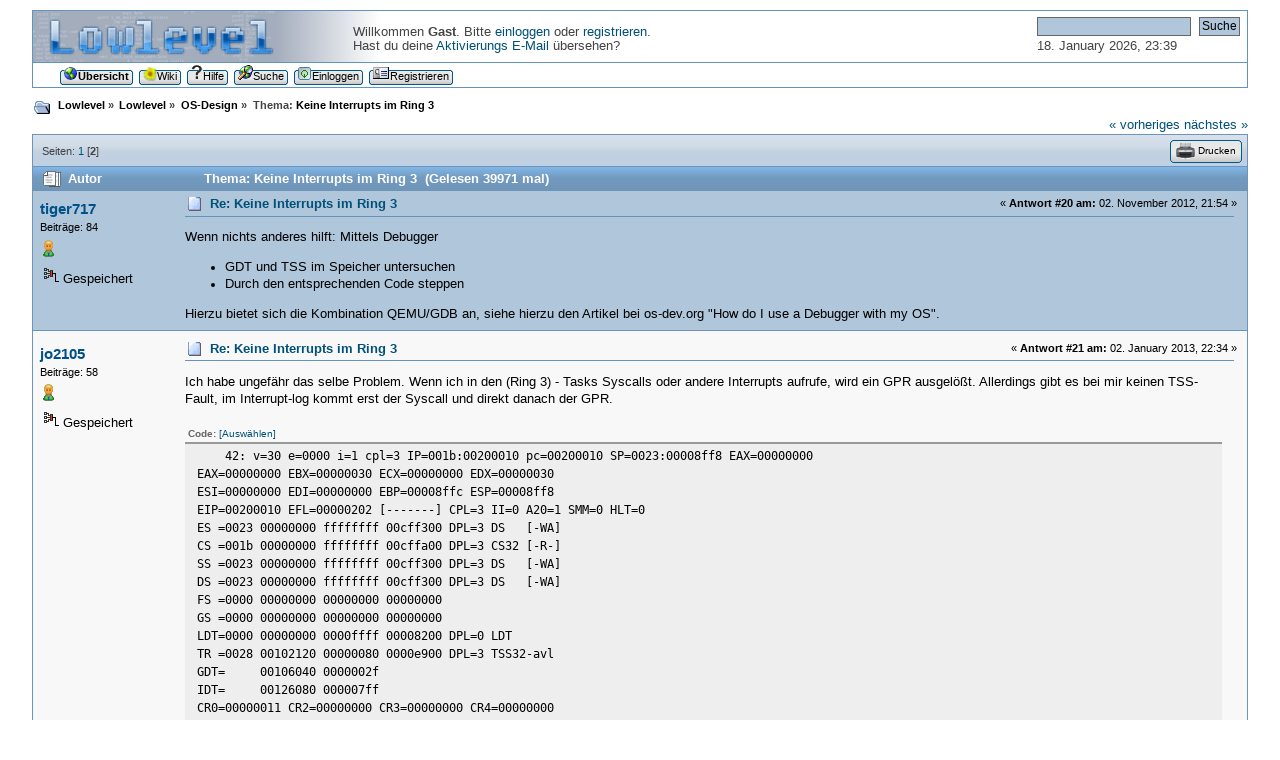

--- FILE ---
content_type: text/html; charset=UTF-8
request_url: https://forum.lowlevel.eu/index.php?topic=3122.msg36593
body_size: 45599
content:
<!DOCTYPE html PUBLIC "-//W3C//DTD XHTML 1.0 Transitional//EN" "http://www.w3.org/TR/xhtml1/DTD/xhtml1-transitional.dtd">
<html xmlns="http://www.w3.org/1999/xhtml">
<head>
	<link rel="stylesheet" type="text/css" href="https://forum.lowlevel.eu/Themes/lowlevel/css/index.css?fin20" />
	<link rel="stylesheet" type="text/css" href="https://forum.lowlevel.eu/Themes/lowlevel/css/webkit.css" />
	<script type="text/javascript" src="https://forum.lowlevel.eu/Themes/default/scripts/script.js?fin20"></script>
	<script type="text/javascript" src="https://forum.lowlevel.eu/Themes/lowlevel/scripts/theme.js?fin20"></script>
	<script type="text/javascript"><!-- // --><![CDATA[
		var smf_theme_url = "https://forum.lowlevel.eu/Themes/lowlevel";
		var smf_default_theme_url = "https://forum.lowlevel.eu/Themes/default";
		var smf_images_url = "https://forum.lowlevel.eu/Themes/lowlevel/images";
		var smf_scripturl = "https://forum.lowlevel.eu/index.php?PHPSESSID=ccdcd55333e8789a7e320b5d52a39d87&amp;";
		var smf_iso_case_folding = false;
		var smf_charset = "UTF-8";
		var ajax_notification_text = "Lade...";
		var ajax_notification_cancel_text = "Abbrechen";
	// ]]></script>
	<meta http-equiv="Content-Type" content="text/html; charset=UTF-8" />
	<meta name="description" content="Keine Interrupts im Ring 3" />
	<title>Keine Interrupts im Ring 3</title>
	<meta name="robots" content="noindex" />
	<link rel="canonical" href="https://forum.lowlevel.eu/index.php?topic=3122.20" />
	<link rel="help" href="https://forum.lowlevel.eu/index.php?PHPSESSID=ccdcd55333e8789a7e320b5d52a39d87&amp;action=help" />
	<link rel="search" href="https://forum.lowlevel.eu/index.php?PHPSESSID=ccdcd55333e8789a7e320b5d52a39d87&amp;action=search" />
	<link rel="contents" href="https://forum.lowlevel.eu/index.php?PHPSESSID=ccdcd55333e8789a7e320b5d52a39d87&amp;" />
	<link rel="alternate" type="application/rss+xml" title="Lowlevel - RSS" href="https://forum.lowlevel.eu/index.php?PHPSESSID=ccdcd55333e8789a7e320b5d52a39d87&amp;type=rss;action=.xml" />
	<link rel="prev" href="https://forum.lowlevel.eu/index.php?PHPSESSID=ccdcd55333e8789a7e320b5d52a39d87&amp;topic=3122.0;prev_next=prev" />
	<link rel="next" href="https://forum.lowlevel.eu/index.php?PHPSESSID=ccdcd55333e8789a7e320b5d52a39d87&amp;topic=3122.0;prev_next=next" />
	<link rel="index" href="https://forum.lowlevel.eu/index.php?PHPSESSID=ccdcd55333e8789a7e320b5d52a39d87&amp;board=3.0" />
	<link rel="shortcut icon" href="/Favicon.png" />
</head>
<body>
<div id="wrapper" style="width: 95%">
	<div id="header"><div class="frame">
		<div id="top_section"><div id="time">
				<form id="search_form" action="https://forum.lowlevel.eu/index.php?PHPSESSID=ccdcd55333e8789a7e320b5d52a39d87&amp;action=search2" method="post" accept-charset="UTF-8">
					<input type="text" name="search" value="" class="input_text" />&nbsp;
					<input type="submit" name="submit" value="Suche" class="button_submit" />
					<input type="hidden" name="advanced" value="0" />
					<input type="hidden" name="topic" value="3122" />
				</form>
				<p>18. January 2026, 23:39</p>
			</div>
			

			<div class="logo"><a href="https://forum.lowlevel.eu/index.php?PHPSESSID=ccdcd55333e8789a7e320b5d52a39d87&amp;"><img id="logoplaceholder" src="https://forum.lowlevel.eu/Themes/lowlevel/images/blank.gif" alt="Lowlevel" title="Lowlevel" /></a></div>

			<div class="user"><br />Willkommen <strong>Gast</strong>. Bitte <a href="https://forum.lowlevel.eu/index.php?PHPSESSID=ccdcd55333e8789a7e320b5d52a39d87&amp;action=login">einloggen</a> oder <a href="https://forum.lowlevel.eu/index.php?PHPSESSID=ccdcd55333e8789a7e320b5d52a39d87&amp;action=register">registrieren</a>.<br />Hast du deine <a href="https://forum.lowlevel.eu/index.php?PHPSESSID=ccdcd55333e8789a7e320b5d52a39d87&amp;action=activate">Aktivierungs E-Mail</a> übersehen?
			</div>
		</div>
		<div id="upper_section" class="middletext">
			<!--<div class="forumtitle clear" align="center">
				<h1 class="forumtitle">
					<a href="https://forum.lowlevel.eu/index.php?PHPSESSID=ccdcd55333e8789a7e320b5d52a39d87&amp;">Lowlevel</a>
				</h1>
			</div>-->
		</div>
		<script type="text/javascript"><!-- // --><![CDATA[
			var oMainHeaderToggle = new smc_Toggle({
				bToggleEnabled: true,
				bCurrentlyCollapsed: false,
				aSwappableContainers: [
					'upper_section'
				],
				aSwapImages: [
					{
						sId: 'upshrink',
						srcExpanded: smf_images_url + '/upshrink.png',
						altExpanded: 'Ein- oder Ausklappen der Kopfzeile',
						srcCollapsed: smf_images_url + '/upshrink2.png',
						altCollapsed: 'Ein- oder Ausklappen der Kopfzeile'
					}
				],
				oThemeOptions: {
					bUseThemeSettings: false,
					sOptionName: 'collapse_header',
					sSessionVar: 'd12461f3d',
					sSessionId: '7e6d26d3a67374a0aa25ee705e1b4853'
				},
				oCookieOptions: {
					bUseCookie: true,
					sCookieName: 'upshrink'
				}
			});
		// ]]></script>
		<div align="center" id="main_menu">
			<ul class="dropmenu" id="menu_nav">
				<li id="button_home">
					<a class="active firstlevel" href="https://forum.lowlevel.eu/index.php?PHPSESSID=ccdcd55333e8789a7e320b5d52a39d87&amp;">
					<span class="last firstlevel"><img src="https://forum.lowlevel.eu/Themes/lowlevel/images/buttons/home.png" alt="*" />Übersicht</span>
					</a>
				</li>
				<li id="button_wiki">
					<a class="firstlevel" href="http://www.lowlevel.eu/wiki/Hauptseite">
					<span class="firstlevel"><img src="https://forum.lowlevel.eu/Themes/lowlevel/images/buttons/wiki.png" alt="*" />Wiki</span>
					</a>
				</li>
				<li id="button_help">
					<a class="firstlevel" href="https://forum.lowlevel.eu/index.php?PHPSESSID=ccdcd55333e8789a7e320b5d52a39d87&amp;action=help">
					<span class="firstlevel"><img src="https://forum.lowlevel.eu/Themes/lowlevel/images/buttons/question.png" alt="*" />Hilfe</span>
					</a>
				</li>
				<li id="button_search">
					<a class="firstlevel" href="https://forum.lowlevel.eu/index.php?PHPSESSID=ccdcd55333e8789a7e320b5d52a39d87&amp;action=search">
					<span class="firstlevel"><img src="https://forum.lowlevel.eu/Themes/lowlevel/images/buttons/search.png" alt="*" />Suche</span>
					</a>
				</li>
				<li id="button_login">
					<a class="firstlevel" href="https://forum.lowlevel.eu/index.php?PHPSESSID=ccdcd55333e8789a7e320b5d52a39d87&amp;action=login">
					<span class="firstlevel"><img src="https://forum.lowlevel.eu/Themes/lowlevel/images/buttons/login.png" alt="*" />Einloggen</span>
					</a>
				</li>
				<li id="button_register">
					<a class="firstlevel" href="https://forum.lowlevel.eu/index.php?PHPSESSID=ccdcd55333e8789a7e320b5d52a39d87&amp;action=register">
					<span class="last firstlevel"><img src="https://forum.lowlevel.eu/Themes/lowlevel/images/buttons/register.png" alt="*" />Registrieren</span>
					</a>
				</li>
			</ul>
		</div>
		
	</div></div>
	<div id="content_section"><div class="frame">
		<div id="main_content_section">
	<div class="navigate_section">
		<ul>
			<li><img src="https://forum.lowlevel.eu/Themes/lowlevel/images/icons/folder_open.png" alt="+" /></li>
			<li>
				<a href="https://forum.lowlevel.eu/index.php?PHPSESSID=ccdcd55333e8789a7e320b5d52a39d87&amp;"><span>Lowlevel</span></a> &#187;
			</li>
			<li>
				<a href="https://forum.lowlevel.eu/index.php?PHPSESSID=ccdcd55333e8789a7e320b5d52a39d87&amp;#c1"><span>Lowlevel</span></a> &#187;
			</li>
			<li>
				<a href="https://forum.lowlevel.eu/index.php?PHPSESSID=ccdcd55333e8789a7e320b5d52a39d87&amp;board=3.0"><span>OS-Design</span></a> &#187;
			</li>
			<li class="last">Thema: 
				<a href="https://forum.lowlevel.eu/index.php?PHPSESSID=ccdcd55333e8789a7e320b5d52a39d87&amp;topic=3122.0"><span>Keine Interrupts im Ring 3</span></a>
			</li>
		</ul>
	</div>
			<a id="top"></a>
			<a id="msg36131"></a>
			<div class="nextlinks"><a href="https://forum.lowlevel.eu/index.php?PHPSESSID=ccdcd55333e8789a7e320b5d52a39d87&amp;topic=3122.0;prev_next=prev#new">« vorheriges</a> <a href="https://forum.lowlevel.eu/index.php?PHPSESSID=ccdcd55333e8789a7e320b5d52a39d87&amp;topic=3122.0;prev_next=next#new">nächstes »</a></div>
			<div class="pagesection_top">
				
		<div class="buttonlist floatright">
			<ul>
				<li><a class="button_strip_print" href="https://forum.lowlevel.eu/index.php?PHPSESSID=ccdcd55333e8789a7e320b5d52a39d87&amp;action=printpage;topic=3122.0" rel="new_win nofollow"><span class="last"><img src="https://forum.lowlevel.eu/Themes/lowlevel/images/buttons/print.png" alt="Drucken"  title="Drucken" />Drucken</span></a></li>
			</ul>
		</div>
				<div class="pagelinks floatleft">Seiten: <a class="navPages" href="https://forum.lowlevel.eu/index.php?PHPSESSID=ccdcd55333e8789a7e320b5d52a39d87&amp;topic=3122.0">1</a> [<strong>2</strong>] 
				</div></div>
			<div id="forumposts">
				<div class="cat_bar">
					<h3 class="catbg">
						<img src="https://forum.lowlevel.eu/Themes/lowlevel/images/topic/veryhot_post.gif" align="bottom" alt="" />
						<span id="author">Autor</span>
						Thema: Keine Interrupts im Ring 3 &nbsp;(Gelesen 39971 mal)
					</h3>
				</div>
				<form action="https://forum.lowlevel.eu/index.php?PHPSESSID=ccdcd55333e8789a7e320b5d52a39d87&amp;action=quickmod2;topic=3122.20" method="post" accept-charset="UTF-8" name="quickModForm" id="quickModForm" style="margin: 0;" onsubmit="return oQuickModify.bInEditMode ? oQuickModify.modifySave('7e6d26d3a67374a0aa25ee705e1b4853', 'd12461f3d') : false">
				<div class="windowbg">
					<span class="topslice"><span></span></span>
					<div class="post_wrapper">
						<div class="poster">
							<h4>
								<a href="https://forum.lowlevel.eu/index.php?PHPSESSID=ccdcd55333e8789a7e320b5d52a39d87&amp;action=profile;u=11019" title="Profil anzeigen von tiger717">tiger717</a>
							</h4>
							<ul class="reset smalltext" id="msg_36131_extra_info">
								<li class="postcount">Beiträge: 84</li>
								<li class="im_icons">
									<ul>
										<li><a href="https://forum.lowlevel.eu/index.php?PHPSESSID=ccdcd55333e8789a7e320b5d52a39d87&amp;action=profile;u=11019"><img src="https://forum.lowlevel.eu/Themes/lowlevel/images/icons/profile_sm.png" alt="Profil anzeigen" title="Profil anzeigen" /></a></li>
									</ul>
								</li>
							</ul>
							<div class="ip">
								<img src="https://forum.lowlevel.eu/Themes/lowlevel/images/ip.gif" alt="" />
								Gespeichert					</div>
						</div>
						<div class="postarea">
							<div class="flow_hidden">
								<div class="keyinfo">
									<div class="messageicon">
										<img src="https://forum.lowlevel.eu/Themes/lowlevel/images/post/xx.gif" alt="" />
									</div>
									<div class="smalltext">&#171; <strong>Antwort #20 am:</strong> 02. November 2012, 21:54 &#187;</div>
									<div class="posttile"><h5 id="subject_36131">
										<a href="https://forum.lowlevel.eu/index.php?PHPSESSID=ccdcd55333e8789a7e320b5d52a39d87&amp;topic=3122.msg36131#msg36131" rel="nofollow">Re: Keine Interrupts im Ring 3</a>
									</h5></div>
									<div id="msg_36131_quick_mod"></div>
								</div>
							</div>
							<div class="post">
								<div class="inner" id="msg_36131">Wenn nichts anderes hilft: Mittels Debugger<br /><ul class="bbc_list"><li>GDT und TSS im Speicher untersuchen</li><li>Durch den entsprechenden Code steppen</li></ul>Hierzu bietet sich die Kombination QEMU/GDB an, siehe hierzu den Artikel bei os-dev.org &quot;How do I use a Debugger with my OS&quot;.</div>
							</div>
						</div>
						<div class="moderatorbar">
							<div class="smalltext modified" id="modified_36131">
							</div>
							<div class="smalltext reportlinks">
							</div>
						</div>
					</div>
					<span class="botslice"><span></span></span>
				</div>
				<hr class="post_separator" />
				<a id="msg36584"></a>
				<div class="windowbg2">
					<span class="topslice"><span></span></span>
					<div class="post_wrapper">
						<div class="poster">
							<h4>
								<a href="https://forum.lowlevel.eu/index.php?PHPSESSID=ccdcd55333e8789a7e320b5d52a39d87&amp;action=profile;u=18087" title="Profil anzeigen von jo2105">jo2105</a>
							</h4>
							<ul class="reset smalltext" id="msg_36584_extra_info">
								<li class="postcount">Beiträge: 58</li>
								<li class="im_icons">
									<ul>
										<li><a href="https://forum.lowlevel.eu/index.php?PHPSESSID=ccdcd55333e8789a7e320b5d52a39d87&amp;action=profile;u=18087"><img src="https://forum.lowlevel.eu/Themes/lowlevel/images/icons/profile_sm.png" alt="Profil anzeigen" title="Profil anzeigen" /></a></li>
									</ul>
								</li>
							</ul>
							<div class="ip">
								<img src="https://forum.lowlevel.eu/Themes/lowlevel/images/ip.gif" alt="" />
								Gespeichert					</div>
						</div>
						<div class="postarea">
							<div class="flow_hidden">
								<div class="keyinfo">
									<div class="messageicon">
										<img src="https://forum.lowlevel.eu/Themes/lowlevel/images/post/xx.gif" alt="" />
									</div>
									<div class="smalltext">&#171; <strong>Antwort #21 am:</strong> 02. January 2013, 22:34 &#187;</div>
									<div class="posttile"><h5 id="subject_36584">
										<a href="https://forum.lowlevel.eu/index.php?PHPSESSID=ccdcd55333e8789a7e320b5d52a39d87&amp;topic=3122.msg36584#msg36584" rel="nofollow">Re: Keine Interrupts im Ring 3</a>
									</h5></div>
									<div id="msg_36584_quick_mod"></div>
								</div>
							</div>
							<div class="post">
								<div class="inner" id="msg_36584">Ich habe ungefähr das selbe Problem. Wenn ich in den (Ring 3) - Tasks Syscalls oder andere Interrupts aufrufe, wird ein GPR ausgelößt. Allerdings gibt es bei mir keinen TSS-Fault, im Interrupt-log kommt erst der Syscall und direkt danach der GPR.<br /><br /><div class="codeheader">Code: <a href="javascript:void(0);" onclick="return smfSelectText(this);" class="codeoperation">[Auswählen]</a></div><code class="bbc_code">&nbsp; &nbsp; 42: v=30 e=0000 i=1 cpl=3 IP=001b:00200010 pc=00200010 SP=0023:00008ff8 EAX=00000000<br />EAX=00000000 EBX=00000030 ECX=00000000 EDX=00000030<br />ESI=00000000 EDI=00000000 EBP=00008ffc ESP=00008ff8<br />EIP=00200010 EFL=00000202 [-------] CPL=3 II=0 A20=1 SMM=0 HLT=0<br />ES =0023 00000000 ffffffff 00cff300 DPL=3 DS&nbsp; &nbsp;[-WA]<br />CS =001b 00000000 ffffffff 00cffa00 DPL=3 CS32 [-R-]<br />SS =0023 00000000 ffffffff 00cff300 DPL=3 DS&nbsp; &nbsp;[-WA]<br />DS =0023 00000000 ffffffff 00cff300 DPL=3 DS&nbsp; &nbsp;[-WA]<br />FS =0000 00000000 00000000 00000000<br />GS =0000 00000000 00000000 00000000<br />LDT=0000 00000000 0000ffff 00008200 DPL=0 LDT<br />TR =0028 00102120 00000080 0000e900 DPL=3 TSS32-avl<br />GDT=&nbsp; &nbsp; &nbsp;00106040 0000002f<br />IDT=&nbsp; &nbsp; &nbsp;00126080 000007ff<br />CR0=00000011 CR2=00000000 CR3=00000000 CR4=00000000<br />DR0=00000000 DR1=00000000 DR2=00000000 DR3=00000000 <br />DR6=ffff0ff0 DR7=00000400<br />CCS=00000000 CCD=00007fec CCO=EFLAGS&nbsp; <br />EFER=0000000000000000<br />check_exception old: 0xffffffff new 0xd<br />&nbsp; &nbsp; 43: v=0d e=0182 i=0 cpl=3 IP=001b:00200010 pc=00200010 SP=0023:00008ff8 EAX=00000000<br />EAX=00000000 EBX=00000030 ECX=00000000 EDX=00000030<br />ESI=00000000 EDI=00000000 EBP=00008ffc ESP=00008ff8<br />EIP=00200010 EFL=00000202 [-------] CPL=3 II=0 A20=1 SMM=0 HLT=0<br />ES =0023 00000000 ffffffff 00cff300 DPL=3 DS&nbsp; &nbsp;[-WA]<br />CS =001b 00000000 ffffffff 00cffa00 DPL=3 CS32 [-R-]<br />SS =0023 00000000 ffffffff 00cff300 DPL=3 DS&nbsp; &nbsp;[-WA]<br />DS =0023 00000000 ffffffff 00cff300 DPL=3 DS&nbsp; &nbsp;[-WA]<br />FS =0000 00000000 00000000 00000000<br />GS =0000 00000000 00000000 00000000<br />LDT=0000 00000000 0000ffff 00008200 DPL=0 LDT<br />TR =0028 00102120 00000080 0000e900 DPL=3 TSS32-avl<br />GDT=&nbsp; &nbsp; &nbsp;00106040 0000002f<br />IDT=&nbsp; &nbsp; &nbsp;00126080 000007ff<br />CR0=00000011 CR2=00000000 CR3=00000000 CR4=00000000<br />DR0=00000000 DR1=00000000 DR2=00000000 DR3=00000000 <br />DR6=ffff0ff0 DR7=00000400<br />CCS=00000000 CCD=00007fec CCO=EFLAGS&nbsp; <br />EFER=0000000000000000</code><br />Mit -d in_asm werde ich auch nicht schlauer, nach dem Syscall wird eben direkt 0xD an den Interrupt-Handler übergeben.<br /><br />Vielleicht weiß irgendwer wie man da weiterkommt.&nbsp; <img src="https://forum.lowlevel.eu/Smileys/classic/huh.gif" alt="&#58;?" title="huh" class="smiley" /></div>
							</div>
						</div>
						<div class="moderatorbar">
							<div class="smalltext modified" id="modified_36584">
							</div>
							<div class="smalltext reportlinks">
							</div>
						</div>
					</div>
					<span class="botslice"><span></span></span>
				</div>
				<hr class="post_separator" />
				<a id="msg36585"></a>
				<div class="windowbg">
					<span class="topslice"><span></span></span>
					<div class="post_wrapper">
						<div class="poster">
							<h4>
								<a href="https://forum.lowlevel.eu/index.php?PHPSESSID=ccdcd55333e8789a7e320b5d52a39d87&amp;action=profile;u=18087" title="Profil anzeigen von jo2105">jo2105</a>
							</h4>
							<ul class="reset smalltext" id="msg_36585_extra_info">
								<li class="postcount">Beiträge: 58</li>
								<li class="im_icons">
									<ul>
										<li><a href="https://forum.lowlevel.eu/index.php?PHPSESSID=ccdcd55333e8789a7e320b5d52a39d87&amp;action=profile;u=18087"><img src="https://forum.lowlevel.eu/Themes/lowlevel/images/icons/profile_sm.png" alt="Profil anzeigen" title="Profil anzeigen" /></a></li>
									</ul>
								</li>
							</ul>
							<div class="ip">
								<img src="https://forum.lowlevel.eu/Themes/lowlevel/images/ip.gif" alt="" />
								Gespeichert					</div>
						</div>
						<div class="postarea">
							<div class="flow_hidden">
								<div class="keyinfo">
									<div class="messageicon">
										<img src="https://forum.lowlevel.eu/Themes/lowlevel/images/post/xx.gif" alt="" />
									</div>
									<div class="smalltext">&#171; <strong>Antwort #22 am:</strong> 02. January 2013, 22:42 &#187;</div>
									<div class="posttile"><h5 id="subject_36585">
										<a href="https://forum.lowlevel.eu/index.php?PHPSESSID=ccdcd55333e8789a7e320b5d52a39d87&amp;topic=3122.msg36585#msg36585" rel="nofollow">Re: Keine Interrupts im Ring 3</a>
									</h5></div>
									<div id="msg_36585_quick_mod"></div>
								</div>
							</div>
							<div class="post">
								<div class="inner" id="msg_36585">An der TSS sollte das eigentlich nicht liegen. Denn nach dem GPR wird ganz normal der Fehlerscreen ausgegeben und die CPU eingefroren und das dürfte doch im Ring 3 nicht funktionieren. Und wenn die TSS kaputt wäre dann würde die CPU doch nicht zurück in Ring0 kommen, oder hab ich das falsch verstanden?&nbsp; <img src="https://forum.lowlevel.eu/Smileys/classic/smiley.gif" alt="&#58;-&#41;" title="smiley" class="smiley" /></div>
							</div>
						</div>
						<div class="moderatorbar">
							<div class="smalltext modified" id="modified_36585">
							</div>
							<div class="smalltext reportlinks">
							</div>
						</div>
					</div>
					<span class="botslice"><span></span></span>
				</div>
				<hr class="post_separator" />
				<a id="msg36586"></a>
				<div class="windowbg2">
					<span class="topslice"><span></span></span>
					<div class="post_wrapper">
						<div class="poster">
							<h4>
								<a href="https://forum.lowlevel.eu/index.php?PHPSESSID=ccdcd55333e8789a7e320b5d52a39d87&amp;action=profile;u=21" title="Profil anzeigen von Jidder">Jidder</a>
							</h4>
							<ul class="reset smalltext" id="msg_36586_extra_info">
								<li class="membergroup">Administrator</li>
								<li class="postcount">Beiträge: 1 625</li>
								<li class="im_icons">
									<ul>
										<li><a href="https://forum.lowlevel.eu/index.php?PHPSESSID=ccdcd55333e8789a7e320b5d52a39d87&amp;action=profile;u=21"><img src="https://forum.lowlevel.eu/Themes/lowlevel/images/icons/profile_sm.png" alt="Profil anzeigen" title="Profil anzeigen" /></a></li>
									</ul>
								</li>
							</ul>
							<div class="ip">
								<img src="https://forum.lowlevel.eu/Themes/lowlevel/images/ip.gif" alt="" />
								Gespeichert					</div>
						</div>
						<div class="postarea">
							<div class="flow_hidden">
								<div class="keyinfo">
									<div class="messageicon">
										<img src="https://forum.lowlevel.eu/Themes/lowlevel/images/post/xx.gif" alt="" />
									</div>
									<div class="smalltext">&#171; <strong>Antwort #23 am:</strong> 02. January 2013, 23:19 &#187;</div>
									<div class="posttile"><h5 id="subject_36586">
										<a href="https://forum.lowlevel.eu/index.php?PHPSESSID=ccdcd55333e8789a7e320b5d52a39d87&amp;topic=3122.msg36586#msg36586" rel="nofollow">Re: Keine Interrupts im Ring 3</a>
									</h5></div>
									<div id="msg_36586_quick_mod"></div>
								</div>
							</div>
							<div class="post">
								<div class="inner" id="msg_36586">Der Fehlercode e=0182 bedeutet, dass der Eintrag 0x30 in der IDT fehlerhaft ist. Du solltest prüfen, ob der Deskriptor korrekt initialisiert ist. Inbesondere sollte das Flag IDT_FLAG_RING3 angeben werden, damit der Interrupt aus dem Ring 3 aufgerufen werden kann.</div>
							</div>
						</div>
						<div class="moderatorbar">
							<div class="smalltext modified" id="modified_36586">
								&#171; <em>Letzte Änderung: 02. January 2013, 23:22 von Jidder</em> &#187;
							</div>
							<div class="smalltext reportlinks">
							</div>
							<div class="signature" id="msg_36586_signature">Dieser Text wird unter jedem Beitrag angezeigt.</div>
						</div>
					</div>
					<span class="botslice"><span></span></span>
				</div>
				<hr class="post_separator" />
				<a id="msg36587"></a>
				<div class="windowbg">
					<span class="topslice"><span></span></span>
					<div class="post_wrapper">
						<div class="poster">
							<h4>
								<a href="https://forum.lowlevel.eu/index.php?PHPSESSID=ccdcd55333e8789a7e320b5d52a39d87&amp;action=profile;u=18087" title="Profil anzeigen von jo2105">jo2105</a>
							</h4>
							<ul class="reset smalltext" id="msg_36587_extra_info">
								<li class="postcount">Beiträge: 58</li>
								<li class="im_icons">
									<ul>
										<li><a href="https://forum.lowlevel.eu/index.php?PHPSESSID=ccdcd55333e8789a7e320b5d52a39d87&amp;action=profile;u=18087"><img src="https://forum.lowlevel.eu/Themes/lowlevel/images/icons/profile_sm.png" alt="Profil anzeigen" title="Profil anzeigen" /></a></li>
									</ul>
								</li>
							</ul>
							<div class="ip">
								<img src="https://forum.lowlevel.eu/Themes/lowlevel/images/ip.gif" alt="" />
								Gespeichert					</div>
						</div>
						<div class="postarea">
							<div class="flow_hidden">
								<div class="keyinfo">
									<div class="messageicon">
										<img src="https://forum.lowlevel.eu/Themes/lowlevel/images/post/xx.gif" alt="" />
									</div>
									<div class="smalltext">&#171; <strong>Antwort #24 am:</strong> 03. January 2013, 12:16 &#187;</div>
									<div class="posttile"><h5 id="subject_36587">
										<a href="https://forum.lowlevel.eu/index.php?PHPSESSID=ccdcd55333e8789a7e320b5d52a39d87&amp;topic=3122.msg36587#msg36587" rel="nofollow">Re: Keine Interrupts im Ring 3</a>
									</h5></div>
									<div id="msg_36587_quick_mod"></div>
								</div>
							</div>
							<div class="post">
								<div class="inner" id="msg_36587">Vielen Dank. <img src="https://forum.lowlevel.eu/Smileys/classic/smiley.gif" alt="&#58;&#41;" title="Smiley" class="smiley" /><br /><br />Das wird es sein. Ich habe nähmlich nirgendswo das Ring3 Flag angegeben.<br /><br />/e: An welcher Stelle steht eigentlich das Flag?<br />/e2: Im Wiki steht es ja^^^(bits 45-46).<br />/e3: Ich habe für die ganzen Flags 0x8E angegeben (10001110). Da müsste doch eigentlich das Ring3 Flag gesetzt sein oder?&nbsp; <img src="https://forum.lowlevel.eu/Smileys/classic/huh.gif" alt="&#58;?" title="huh" class="smiley" /> </div>
							</div>
						</div>
						<div class="moderatorbar">
							<div class="smalltext modified" id="modified_36587">
								&#171; <em>Letzte Änderung: 03. January 2013, 12:27 von jo2105</em> &#187;
							</div>
							<div class="smalltext reportlinks">
							</div>
						</div>
					</div>
					<span class="botslice"><span></span></span>
				</div>
				<hr class="post_separator" />
				<a id="msg36589"></a>
				<div class="windowbg2">
					<span class="topslice"><span></span></span>
					<div class="post_wrapper">
						<div class="poster">
							<h4>
								<a href="https://forum.lowlevel.eu/index.php?PHPSESSID=ccdcd55333e8789a7e320b5d52a39d87&amp;action=profile;u=21" title="Profil anzeigen von Jidder">Jidder</a>
							</h4>
							<ul class="reset smalltext" id="msg_36589_extra_info">
								<li class="membergroup">Administrator</li>
								<li class="postcount">Beiträge: 1 625</li>
								<li class="im_icons">
									<ul>
										<li><a href="https://forum.lowlevel.eu/index.php?PHPSESSID=ccdcd55333e8789a7e320b5d52a39d87&amp;action=profile;u=21"><img src="https://forum.lowlevel.eu/Themes/lowlevel/images/icons/profile_sm.png" alt="Profil anzeigen" title="Profil anzeigen" /></a></li>
									</ul>
								</li>
							</ul>
							<div class="ip">
								<img src="https://forum.lowlevel.eu/Themes/lowlevel/images/ip.gif" alt="" />
								Gespeichert					</div>
						</div>
						<div class="postarea">
							<div class="flow_hidden">
								<div class="keyinfo">
									<div class="messageicon">
										<img src="https://forum.lowlevel.eu/Themes/lowlevel/images/post/xx.gif" alt="" />
									</div>
									<div class="smalltext">&#171; <strong>Antwort #25 am:</strong> 03. January 2013, 13:33 &#187;</div>
									<div class="posttile"><h5 id="subject_36589">
										<a href="https://forum.lowlevel.eu/index.php?PHPSESSID=ccdcd55333e8789a7e320b5d52a39d87&amp;topic=3122.msg36589#msg36589" rel="nofollow">Re: Keine Interrupts im Ring 3</a>
									</h5></div>
									<div id="msg_36589_quick_mod"></div>
								</div>
							</div>
							<div class="post">
								<div class="inner" id="msg_36589">Es sollte 0xEE sein. Das setzt sich zusammen aus den vier mit OR verknüpften Feldern 0x80 | 0x60 | 0x80 | 0x06, wobei das in der Reihenfolge das Present-Bit, der DPL (Ring), das Bit für 32-Bit-Segment und der Typ (Interrupt Gate) ist.<br /><br />0x8E wäre korrekt für Ring 0-Einträge.</div>
							</div>
						</div>
						<div class="moderatorbar">
							<div class="smalltext modified" id="modified_36589">
							</div>
							<div class="smalltext reportlinks">
							</div>
							<div class="signature" id="msg_36589_signature">Dieser Text wird unter jedem Beitrag angezeigt.</div>
						</div>
					</div>
					<span class="botslice"><span></span></span>
				</div>
				<hr class="post_separator" />
				<a id="msg36592"></a>
				<div class="windowbg">
					<span class="topslice"><span></span></span>
					<div class="post_wrapper">
						<div class="poster">
							<h4>
								<a href="https://forum.lowlevel.eu/index.php?PHPSESSID=ccdcd55333e8789a7e320b5d52a39d87&amp;action=profile;u=18087" title="Profil anzeigen von jo2105">jo2105</a>
							</h4>
							<ul class="reset smalltext" id="msg_36592_extra_info">
								<li class="postcount">Beiträge: 58</li>
								<li class="im_icons">
									<ul>
										<li><a href="https://forum.lowlevel.eu/index.php?PHPSESSID=ccdcd55333e8789a7e320b5d52a39d87&amp;action=profile;u=18087"><img src="https://forum.lowlevel.eu/Themes/lowlevel/images/icons/profile_sm.png" alt="Profil anzeigen" title="Profil anzeigen" /></a></li>
									</ul>
								</li>
							</ul>
							<div class="ip">
								<img src="https://forum.lowlevel.eu/Themes/lowlevel/images/ip.gif" alt="" />
								Gespeichert					</div>
						</div>
						<div class="postarea">
							<div class="flow_hidden">
								<div class="keyinfo">
									<div class="messageicon">
										<img src="https://forum.lowlevel.eu/Themes/lowlevel/images/post/xx.gif" alt="" />
									</div>
									<div class="smalltext">&#171; <strong>Antwort #26 am:</strong> 03. January 2013, 13:55 &#187;</div>
									<div class="posttile"><h5 id="subject_36592">
										<a href="https://forum.lowlevel.eu/index.php?PHPSESSID=ccdcd55333e8789a7e320b5d52a39d87&amp;topic=3122.msg36592#msg36592" rel="nofollow">Re: Keine Interrupts im Ring 3</a>
									</h5></div>
									<div id="msg_36592_quick_mod"></div>
								</div>
							</div>
							<div class="post">
								<div class="inner" id="msg_36592">Yay es funktioniert. <img src="https://forum.lowlevel.eu/Smileys/classic/cheesy.gif" alt="&#58;D" title="Cheesy" class="smiley" /><br /><br />Danke. <img src="https://forum.lowlevel.eu/Smileys/classic/smiley.gif" alt="&#58;-&#41;" title="smiley" class="smiley" /></div>
							</div>
						</div>
						<div class="moderatorbar">
							<div class="smalltext modified" id="modified_36592">
							</div>
							<div class="smalltext reportlinks">
							</div>
						</div>
					</div>
					<span class="botslice"><span></span></span>
				</div>
				<hr class="post_separator" />
				<a id="msg36593"></a><a id="new"></a>
				<div class="windowbg2">
					<span class="topslice"><span></span></span>
					<div class="post_wrapper">
						<div class="poster">
							<h4>
								<a href="https://forum.lowlevel.eu/index.php?PHPSESSID=ccdcd55333e8789a7e320b5d52a39d87&amp;action=profile;u=18087" title="Profil anzeigen von jo2105">jo2105</a>
							</h4>
							<ul class="reset smalltext" id="msg_36593_extra_info">
								<li class="postcount">Beiträge: 58</li>
								<li class="im_icons">
									<ul>
										<li><a href="https://forum.lowlevel.eu/index.php?PHPSESSID=ccdcd55333e8789a7e320b5d52a39d87&amp;action=profile;u=18087"><img src="https://forum.lowlevel.eu/Themes/lowlevel/images/icons/profile_sm.png" alt="Profil anzeigen" title="Profil anzeigen" /></a></li>
									</ul>
								</li>
							</ul>
							<div class="ip">
								<img src="https://forum.lowlevel.eu/Themes/lowlevel/images/ip.gif" alt="" />
								Gespeichert					</div>
						</div>
						<div class="postarea">
							<div class="flow_hidden">
								<div class="keyinfo">
									<div class="messageicon">
										<img src="https://forum.lowlevel.eu/Themes/lowlevel/images/post/xx.gif" alt="" />
									</div>
									<div class="smalltext">&#171; <strong>Antwort #27 am:</strong> 03. January 2013, 14:12 &#187;</div>
									<div class="posttile"><h5 id="subject_36593">
										<a href="https://forum.lowlevel.eu/index.php?PHPSESSID=ccdcd55333e8789a7e320b5d52a39d87&amp;topic=3122.msg36593#msg36593" rel="nofollow">Re: Keine Interrupts im Ring 3</a>
									</h5></div>
									<div id="msg_36593_quick_mod"></div>
								</div>
							</div>
							<div class="post">
								<div class="inner" id="msg_36593">Nochetwas:<br /><br />Im Tutorial Teil 8 steht ganz am Ende <br /><br /><div class="codeheader">Code: <a href="javascript:void(0);" onclick="return smfSelectText(this);" class="codeoperation">[Auswählen]</a></div><code class="bbc_code">&nbsp; ...<br />&nbsp; &nbsp; } else {<br />&nbsp; &nbsp; &nbsp; &nbsp; /*<br />&nbsp; &nbsp; &nbsp; &nbsp; &nbsp;* Wenn wir mindestens ein Multiboot-Modul haben, kopieren wir das<br />&nbsp; &nbsp; &nbsp; &nbsp; &nbsp;* erste davon nach 2 MB und erstellen dann einen neuen Task dafuer.<br />&nbsp; &nbsp; &nbsp; &nbsp; &nbsp;*/<br />&nbsp; &nbsp; &nbsp; &nbsp; struct multiboot_module* modules = mb_info-&gt;mbs_mods_addr;<br />&nbsp; &nbsp; &nbsp; &nbsp; init_elf((void*) modules[0].mod_start);<br />&nbsp; &nbsp; }</code><br />So wird allerdings nur ein Modul geladen, damit das &quot;Experiment&quot; im Teil 9 funktioniert muss es ne Schleife geben, die modules[0] bis modules[mb_info-&gt;mods_count-1] initialisiert. <img src="https://forum.lowlevel.eu/Smileys/classic/smiley.gif" alt="&#58;-&#41;" title="smiley" class="smiley" /></div>
							</div>
						</div>
						<div class="moderatorbar">
							<div class="smalltext modified" id="modified_36593">
							</div>
							<div class="smalltext reportlinks">
							</div>
						</div>
					</div>
					<span class="botslice"><span></span></span>
				</div>
				<hr class="post_separator" />
				<a id="msg36614"></a>
				<div class="windowbg">
					<span class="topslice"><span></span></span>
					<div class="post_wrapper">
						<div class="poster">
							<h4>
								<a href="https://forum.lowlevel.eu/index.php?PHPSESSID=ccdcd55333e8789a7e320b5d52a39d87&amp;action=profile;u=13227" title="Profil anzeigen von micha">micha</a>
							</h4>
							<ul class="reset smalltext" id="msg_36614_extra_info">
								<li class="postcount">Beiträge: 141</li>
								<li class="im_icons">
									<ul>
										<li><a href="https://forum.lowlevel.eu/index.php?PHPSESSID=ccdcd55333e8789a7e320b5d52a39d87&amp;action=profile;u=13227"><img src="https://forum.lowlevel.eu/Themes/lowlevel/images/icons/profile_sm.png" alt="Profil anzeigen" title="Profil anzeigen" /></a></li>
									</ul>
								</li>
							</ul>
							<div class="ip">
								<img src="https://forum.lowlevel.eu/Themes/lowlevel/images/ip.gif" alt="" />
								Gespeichert					</div>
						</div>
						<div class="postarea">
							<div class="flow_hidden">
								<div class="keyinfo">
									<div class="messageicon">
										<img src="https://forum.lowlevel.eu/Themes/lowlevel/images/post/xx.gif" alt="" />
									</div>
									<div class="smalltext">&#171; <strong>Antwort #28 am:</strong> 04. January 2013, 17:44 &#187;</div>
									<div class="posttile"><h5 id="subject_36614">
										<a href="https://forum.lowlevel.eu/index.php?PHPSESSID=ccdcd55333e8789a7e320b5d52a39d87&amp;topic=3122.msg36614#msg36614" rel="nofollow">Re: Keine Interrupts im Ring 3</a>
									</h5></div>
									<div id="msg_36614_quick_mod"></div>
								</div>
							</div>
							<div class="post">
								<div class="inner" id="msg_36614"><div class="quoteheader"><div class="topslice_quote"><a href="https://forum.lowlevel.eu/index.php?PHPSESSID=ccdcd55333e8789a7e320b5d52a39d87&amp;topic=3122.msg36593#msg36593">Zitat von: jo2105 am 03. January 2013, 14:12</a></div></div><blockquote class="bbc_standard_quote">So wird allerdings nur ein Modul geladen, damit das &quot;Experiment&quot; im Teil 9 funktioniert muss es ne Schleife geben, die modules[0] bis modules[mb_info-&gt;mods_count-1] initialisiert. <img src="https://forum.lowlevel.eu/Smileys/classic/smiley.gif" alt="&#58;-&#41;" title="smiley" class="smiley" /><br /></blockquote><div class="quotefooter"><div class="botslice_quote"></div></div><br />In Teil 9 wird gesagt, dass man eine Schleife implementieren soll. Genauer Lesen <img src="https://forum.lowlevel.eu/Smileys/classic/wink.gif" alt=";&#41;" title="Wink" class="smiley" /></div>
							</div>
						</div>
						<div class="moderatorbar">
							<div class="smalltext modified" id="modified_36614">
							</div>
							<div class="smalltext reportlinks">
							</div>
							<div class="signature" id="msg_36614_signature"><a href="https://www.github.com/michaelsippel" class="bbc_link" target="_blank">Github</a></div>
						</div>
					</div>
					<span class="botslice"><span></span></span>
				</div>
				<hr class="post_separator" />
				<a id="msg36616"></a>
				<div class="windowbg2">
					<span class="topslice"><span></span></span>
					<div class="post_wrapper">
						<div class="poster">
							<h4>
								<a href="https://forum.lowlevel.eu/index.php?PHPSESSID=ccdcd55333e8789a7e320b5d52a39d87&amp;action=profile;u=236" title="Profil anzeigen von kevin">kevin</a>
							</h4>
							<ul class="reset smalltext" id="msg_36616_extra_info">
								<li class="membergroup">Administrator</li>
								<li class="postcount">Beiträge: 2 768</li>
								<li class="im_icons">
									<ul>
										<li><a href="https://forum.lowlevel.eu/index.php?PHPSESSID=ccdcd55333e8789a7e320b5d52a39d87&amp;action=profile;u=236"><img src="https://forum.lowlevel.eu/Themes/lowlevel/images/icons/profile_sm.png" alt="Profil anzeigen" title="Profil anzeigen" /></a></li>
									</ul>
								</li>
							</ul>
							<div class="ip">
								<img src="https://forum.lowlevel.eu/Themes/lowlevel/images/ip.gif" alt="" />
								Gespeichert					</div>
						</div>
						<div class="postarea">
							<div class="flow_hidden">
								<div class="keyinfo">
									<div class="messageicon">
										<img src="https://forum.lowlevel.eu/Themes/lowlevel/images/post/xx.gif" alt="" />
									</div>
									<div class="smalltext">&#171; <strong>Antwort #29 am:</strong> 04. January 2013, 19:35 &#187;</div>
									<div class="posttile"><h5 id="subject_36616">
										<a href="https://forum.lowlevel.eu/index.php?PHPSESSID=ccdcd55333e8789a7e320b5d52a39d87&amp;topic=3122.msg36616#msg36616" rel="nofollow">Re: Keine Interrupts im Ring 3</a>
									</h5></div>
									<div id="msg_36616_quick_mod"></div>
								</div>
							</div>
							<div class="post">
								<div class="inner" id="msg_36616">Noch empfehlenswerter: Mitdenken. <img src="https://forum.lowlevel.eu/Smileys/classic/wink.gif" alt=";&#41;" title="Wink" class="smiley" /><br /><br />Sinn und Zweck ist ja nicht, dass das Tutorial jedes Detail vorkaut und man nur noch ein OS kopiert, das mal jemand anderes fürs Tutorial geschrieben hat. Obwohl ich natürlich nicht so naiv bin zu glauben, dass nicht hemmungslos kopiert wird. Vielleicht endet das Tutorial im Moment doch gerade an der richtigen Stelle und man sollte es nicht mehr weiterschreiben.</div>
							</div>
						</div>
						<div class="moderatorbar">
							<div class="smalltext modified" id="modified_36616">
							</div>
							<div class="smalltext reportlinks">
							</div>
							<div class="signature" id="msg_36616_signature">Thou shalt not follow the NULL pointer, for chaos and madness await thee at its end.</div>
						</div>
					</div>
					<span class="botslice"><span></span></span>
				</div>
				<hr class="post_separator" />
				</form>
			</div>
			<a id="lastPost"></a>
			<div class="pagesection_bottom">
				
		<div class="buttonlist floatright">
			<ul>
				<li><a class="button_strip_print" href="https://forum.lowlevel.eu/index.php?PHPSESSID=ccdcd55333e8789a7e320b5d52a39d87&amp;action=printpage;topic=3122.0" rel="new_win nofollow"><span class="last"><img src="https://forum.lowlevel.eu/Themes/lowlevel/images/buttons/print.png" alt="Drucken"  title="Drucken" />Drucken</span></a></li>
			</ul>
		</div>
				<div class="pagelinks floatleft">Seiten: <a class="navPages" href="https://forum.lowlevel.eu/index.php?PHPSESSID=ccdcd55333e8789a7e320b5d52a39d87&amp;topic=3122.0">1</a> [<strong>2</strong>] 
				</div></div>
			<div class="nextlinks_bottom"><a href="https://forum.lowlevel.eu/index.php?PHPSESSID=ccdcd55333e8789a7e320b5d52a39d87&amp;topic=3122.0;prev_next=prev#new">« vorheriges</a> <a href="https://forum.lowlevel.eu/index.php?PHPSESSID=ccdcd55333e8789a7e320b5d52a39d87&amp;topic=3122.0;prev_next=next#new">nächstes »</a></div>
	<div class="navigate_section">
		<ul>
			<li><img src="https://forum.lowlevel.eu/Themes/lowlevel/images/icons/folder_open.png" alt="+" /></li>
			<li>
				<a href="https://forum.lowlevel.eu/index.php?PHPSESSID=ccdcd55333e8789a7e320b5d52a39d87&amp;"><span>Lowlevel</span></a> &#187;
			</li>
			<li>
				<a href="https://forum.lowlevel.eu/index.php?PHPSESSID=ccdcd55333e8789a7e320b5d52a39d87&amp;#c1"><span>Lowlevel</span></a> &#187;
			</li>
			<li>
				<a href="https://forum.lowlevel.eu/index.php?PHPSESSID=ccdcd55333e8789a7e320b5d52a39d87&amp;board=3.0"><span>OS-Design</span></a> &#187;
			</li>
			<li class="last">Thema: 
				<a href="https://forum.lowlevel.eu/index.php?PHPSESSID=ccdcd55333e8789a7e320b5d52a39d87&amp;topic=3122.0"><span>Keine Interrupts im Ring 3</span></a>
			</li>
		</ul>
	</div>
			<div id="moderationbuttons"></div>
			<div class="plainbox" id="display_jump_to">&nbsp;</div>
		<br class="clear" />
				<script type="text/javascript" src="https://forum.lowlevel.eu/Themes/default/scripts/topic.js"></script>
				<script type="text/javascript"><!-- // --><![CDATA[
					if ('XMLHttpRequest' in window)
					{
						var oQuickModify = new QuickModify({
							sScriptUrl: smf_scripturl,
							bShowModify: true,
							iTopicId: 3122,
							sTemplateBodyEdit: '\n\t\t\t\t\t\t\t\t<div id="quick_edit_body_container" style="width: 90%">\n\t\t\t\t\t\t\t\t\t<div id="error_box" style="padding: 4px;" class="error"><' + '/div>\n\t\t\t\t\t\t\t\t\t<textarea class="editor" name="message" rows="12" style="width: 100%; margin-bottom: 10px;" tabindex="1">%body%<' + '/textarea><br />\n\t\t\t\t\t\t\t\t\t<input type="hidden" name="d12461f3d" value="7e6d26d3a67374a0aa25ee705e1b4853" />\n\t\t\t\t\t\t\t\t\t<input type="hidden" name="topic" value="3122" />\n\t\t\t\t\t\t\t\t\t<input type="hidden" name="msg" value="%msg_id%" />\n\t\t\t\t\t\t\t\t\t<div class="righttext">\n\t\t\t\t\t\t\t\t\t\t<input type="submit" name="post" value="Speichern" tabindex="2" onclick="return oQuickModify.modifySave(\'7e6d26d3a67374a0aa25ee705e1b4853\', \'d12461f3d\');" accesskey="s" class="button_submit" />&nbsp;&nbsp;<input type="submit" name="cancel" value="Abbrechen" tabindex="3" onclick="return oQuickModify.modifyCancel();" class="button_submit" />\n\t\t\t\t\t\t\t\t\t<' + '/div>\n\t\t\t\t\t\t\t\t<' + '/div>',
							sTemplateSubjectEdit: '<input type="text" style="width: 90%;" name="subject" value="%subject%" size="80" maxlength="80" tabindex="4" class="input_text" />',
							sTemplateBodyNormal: '%body%',
							sTemplateSubjectNormal: '<a hr'+'ef="https://forum.lowlevel.eu/index.php?PHPSESSID=ccdcd55333e8789a7e320b5d52a39d87&amp;'+'?topic=3122.msg%msg_id%#msg%msg_id%" rel="nofollow">%subject%<' + '/a>',
							sTemplateTopSubject: 'Thema: %subject% &nbsp;(Gelesen 39971 mal)',
							sErrorBorderStyle: '1px solid red'
						});

						aJumpTo[aJumpTo.length] = new JumpTo({
							sContainerId: "display_jump_to",
							sJumpToTemplate: "<label class=\"smalltext\" for=\"%select_id%\">Gehe zu:<" + "/label> %dropdown_list%",
							iCurBoardId: 3,
							iCurBoardChildLevel: 0,
							sCurBoardName: "OS-Design",
							sBoardChildLevelIndicator: "==",
							sBoardPrefix: "=> ",
							sCatSeparator: "-----------------------------",
							sCatPrefix: "",
							sGoButtonLabel: "Los"
						});

						aIconLists[aIconLists.length] = new IconList({
							sBackReference: "aIconLists[" + aIconLists.length + "]",
							sIconIdPrefix: "msg_icon_",
							sScriptUrl: smf_scripturl,
							bShowModify: true,
							iBoardId: 3,
							iTopicId: 3122,
							sSessionId: "7e6d26d3a67374a0aa25ee705e1b4853",
							sSessionVar: "d12461f3d",
							sLabelIconList: "Nachrichten Icon",
							sBoxBackground: "transparent",
							sBoxBackgroundHover: "#ffffff",
							iBoxBorderWidthHover: 1,
							sBoxBorderColorHover: "#adadad" ,
							sContainerBackground: "#ffffff",
							sContainerBorder: "1px solid #adadad",
							sItemBorder: "1px solid #ffffff",
							sItemBorderHover: "1px dotted gray",
							sItemBackground: "transparent",
							sItemBackgroundHover: "#e0e0f0"
						});
					}
				// ]]></script>
		</div>
	</div></div><div id="loginform">
				<script type="text/javascript" src="https://forum.lowlevel.eu/Themes/default/scripts/sha1.js"></script>
				<form id="guest_form" action="https://forum.lowlevel.eu/index.php?PHPSESSID=ccdcd55333e8789a7e320b5d52a39d87&amp;action=login2" method="post" accept-charset="UTF-8"  onsubmit="hashLoginPassword(this, '7e6d26d3a67374a0aa25ee705e1b4853');">
					<div class="info"><h2>Einloggen</h2></div>
					<input type="text" name="user" size="10" class="input_text" />
					<input type="password" name="passwrd" size="10" class="input_password" />
					<select name="cookielength">
						<option value="60">1 Stunde</option>
						<option value="1440">1 Tag</option>
						<option value="10080">1 Woche</option>
						<option value="43200">1 Monat</option>
						<option value="-1" selected="selected">Immer</option>
					</select>
					<input type="submit" value="Einloggen" class="button_submit" /><br />
					<input type="hidden" name="hash_passwrd" value="" /><input type="hidden" name="d12461f3d" value="7e6d26d3a67374a0aa25ee705e1b4853" />
					</form></div>
					<div style="clear: both"></div>
	<div id="footer_section"><div class="frame">
		<ul class="reset">
			<li class="copyright">
			<span class="smalltext" style="display: inline; visibility: visible; font-family: Verdana, Arial, sans-serif;"><a href="https://forum.lowlevel.eu/index.php?PHPSESSID=ccdcd55333e8789a7e320b5d52a39d87&amp;action=credits" title="Simple Machines Forum" target="_blank" class="new_win">SMF 2.0.14</a> |
<a href="http://www.simplemachines.org/about/smf/license.php" title="Lizenz" target="_blank" class="new_win">SMF &copy; 2017</a>, <a href="http://www.simplemachines.org" title="Simple Machines" target="_blank" class="new_win">Simple Machines</a>
			</span></li>
		</ul>
		<p>Seite erstellt in 0.101 Sekunden mit 35 Abfragen.</p>
	</div></div>
</div>
</body></html>